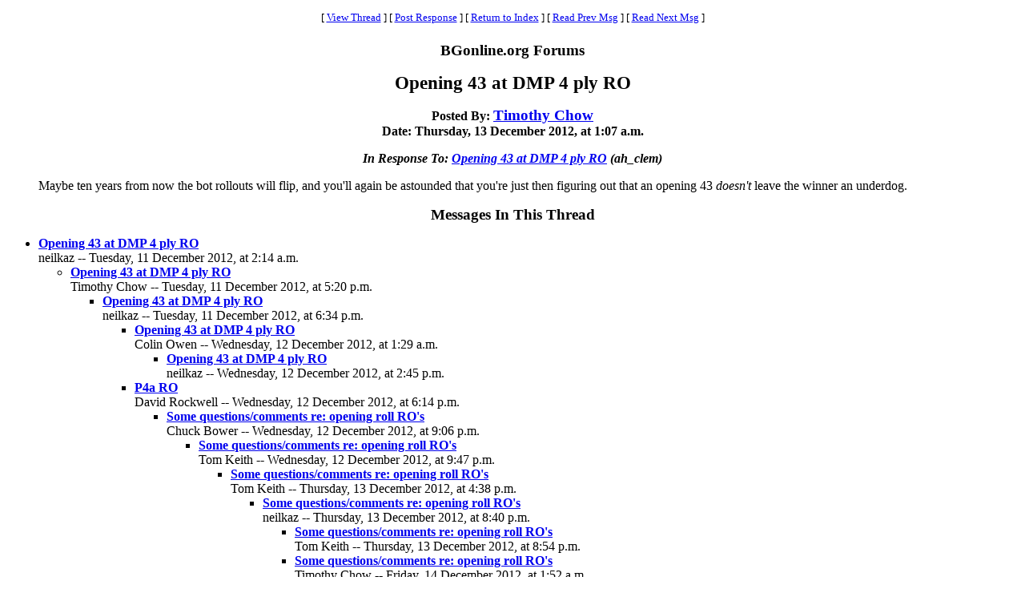

--- FILE ---
content_type: text/html
request_url: https://www.bgonline.org/forums/webbbs_config.pl?noframes;read=133930
body_size: 12319
content:
<HTML><HEAD><TITLE> Opening 43 at DMP 4 ply RO</TITLE>
</HEAD><BODY BGCOLOR="#ffffff" TEXT="#000000"><FONT FACE="Times New Roman">
<CENTER><P><TABLE BORDER=0 CELLSPACING=0 CELLPADDING=6 BGCOLOR="#ffffff"><TR><TD ALIGN=CENTER><FONT FACE="Times New Roman"><SMALL> <NOBR>[ <A HREF="#Responses">View Thread</A> </NOBR>]  <NOBR>[ <A HREF="#PostResponse">Post Response</A> </NOBR>]  <NOBR>[ <A HREF="https://www.bgonline.org/forums/webbbs_config.pl?noframes;#133930">Return to Index</A> </NOBR>]  <NOBR>[ <A HREF="https://www.bgonline.org/forums/webbbs_config.pl?noframes;read=133929">Read Prev Msg</A> </NOBR>]  <NOBR>[ <A HREF="https://www.bgonline.org/forums/webbbs_config.pl?noframes;read=133931">Read Next Msg</A> </NOBR>]  </SMALL></FONT></TD></TR></TABLE></CENTER>
<P ALIGN=CENTER><BIG><STRONG>BGonline.org Forums</STRONG></BIG>
<P ALIGN=CENTER><BIG><BIG><STRONG> Opening 43 at DMP 4 ply RO</STRONG></BIG></BIG>
<P ALIGN=CENTER><STRONG>Posted By: <BIG><A HREF="https://www.bgonline.org/forums/webbbs_config.pl?noframes;profile=timothy+chow" TARGET="_blank">Timothy Chow</A></BIG><BR>Date: Thursday, 13 December 2012, at 1:07 a.m.
<P ALIGN=CENTER><EM>In Response To: <A HREF="https://www.bgonline.org/forums/webbbs_config.pl?noframes;read=133922"> Opening 43 at DMP 4 ply RO</A> (ah_clem)</EM>
</STRONG><BLOCKQUOTE><FONT COLOR="#000000">
<P>Maybe ten years from now the bot rollouts will flip, and you'll again be astounded that you're just then figuring out that an opening 43 <i>doesn't</i> leave the winner an underdog.
<P>
</FONT></BLOCKQUOTE>
<P ALIGN=CENTER><BIG><STRONG><A NAME="Responses">Messages In This Thread</A></STRONG></BIG>
<P><UL><LI><STRONG><A NAME=133859 HREF="https://www.bgonline.org/forums/webbbs_config.pl?noframes;read=133859"> Opening 43 at DMP 4 ply RO</A></STRONG><BR>neilkaz -- Tuesday, 11 December 2012, at 2:14 a.m.
<UL>
<LI><STRONG><A NAME=133878 HREF="https://www.bgonline.org/forums/webbbs_config.pl?noframes;read=133878"> Opening 43 at DMP 4 ply RO</A></STRONG><BR>Timothy Chow -- Tuesday, 11 December 2012, at 5:20 p.m.
<UL>
<LI><STRONG><A NAME=133885 HREF="https://www.bgonline.org/forums/webbbs_config.pl?noframes;read=133885"> Opening 43 at DMP 4 ply RO</A></STRONG><BR>neilkaz -- Tuesday, 11 December 2012, at 6:34 p.m.
<UL>
<LI><STRONG><A NAME=133889 HREF="https://www.bgonline.org/forums/webbbs_config.pl?noframes;read=133889"> Opening 43 at DMP 4 ply RO</A></STRONG><BR>Colin Owen -- Wednesday, 12 December 2012, at 1:29 a.m.
<UL>
<LI><STRONG><A NAME=133906 HREF="https://www.bgonline.org/forums/webbbs_config.pl?noframes;read=133906"> Opening 43 at DMP 4 ply RO</A></STRONG><BR>neilkaz -- Wednesday, 12 December 2012, at 2:45 p.m.
<UL>
</UL>
</UL>
<LI><STRONG><A NAME=133914 HREF="https://www.bgonline.org/forums/webbbs_config.pl?noframes;read=133914"> P4a RO</A></STRONG><BR>David Rockwell -- Wednesday, 12 December 2012, at 6:14 p.m.
<UL>
<LI><STRONG><A NAME=133919 HREF="https://www.bgonline.org/forums/webbbs_config.pl?noframes;read=133919"> Some questions/comments re: opening roll RO's</A></STRONG><BR>Chuck Bower -- Wednesday, 12 December 2012, at 9:06 p.m.
<UL>
<LI><STRONG><A NAME=133920 HREF="https://www.bgonline.org/forums/webbbs_config.pl?noframes;read=133920"> Some questions/comments re: opening roll RO's</A></STRONG><BR>Tom Keith -- Wednesday, 12 December 2012, at 9:47 p.m.
<UL>
<LI><STRONG><A NAME=133961 HREF="https://www.bgonline.org/forums/webbbs_config.pl?noframes;read=133961"> Some questions/comments re: opening roll RO's</A></STRONG><BR>Tom Keith -- Thursday, 13 December 2012, at 4:38 p.m.
<UL>
<LI><STRONG><A NAME=133989 HREF="https://www.bgonline.org/forums/webbbs_config.pl?noframes;read=133989"> Some questions/comments re: opening roll RO's</A></STRONG><BR>neilkaz -- Thursday, 13 December 2012, at 8:40 p.m.
<UL>
<LI><STRONG><A NAME=133992 HREF="https://www.bgonline.org/forums/webbbs_config.pl?noframes;read=133992"> Some questions/comments re: opening roll RO's</A></STRONG><BR>Tom Keith -- Thursday, 13 December 2012, at 8:54 p.m.
<UL>
</UL>
<LI><STRONG><A NAME=134001 HREF="https://www.bgonline.org/forums/webbbs_config.pl?noframes;read=134001"> Some questions/comments re: opening roll RO's</A></STRONG><BR>Timothy Chow -- Friday, 14 December 2012, at 1:52 a.m.
<UL>
</UL>
</UL>
</UL>
<LI><STRONG><A NAME=133964 HREF="https://www.bgonline.org/forums/webbbs_config.pl?noframes;read=133964"> Some questions/comments re: opening roll RO's</A></STRONG><BR>Chuck Bower -- Thursday, 13 December 2012, at 5:05 p.m.
<UL>
<LI><STRONG><A NAME=134007 HREF="https://www.bgonline.org/forums/webbbs_config.pl?noframes;read=134007"> Some questions/comments re: opening roll RO's</A></STRONG><BR>Maik Stiebler -- Friday, 14 December 2012, at 10:17 a.m.
<UL>
</UL>
</UL>
</UL>
</UL>
</UL>
</UL>
</UL>
<LI><STRONG><A NAME=133898 HREF="https://www.bgonline.org/forums/webbbs_config.pl?noframes;read=133898"> Opening 43 at DMP 4 ply RO</A></STRONG><BR>lenny -- Wednesday, 12 December 2012, at 4:08 a.m.
<UL>
</UL>
<LI><STRONG><A NAME=133910 HREF="https://www.bgonline.org/forums/webbbs_config.pl?noframes;read=133910"> Opening 43 at DMP 4 ply RO</A></STRONG><BR>Dmitriy Obukhov -- Wednesday, 12 December 2012, at 4:49 p.m.
<UL>
<LI><STRONG><A NAME=133944 HREF="https://www.bgonline.org/forums/webbbs_config.pl?noframes;read=133944"> Opening 43 at DMP 4 ply RO</A></STRONG><BR>Mochy -- Thursday, 13 December 2012, at 7:05 a.m.
<UL>
<LI><STRONG><A NAME=133945 HREF="https://www.bgonline.org/forums/webbbs_config.pl?noframes;read=133945"> Opening 43 at DMP 4 ply RO</A></STRONG><BR>Stick -- Thursday, 13 December 2012, at 7:25 a.m.
<UL>
<LI><STRONG><A NAME=133949 HREF="https://www.bgonline.org/forums/webbbs_config.pl?noframes;read=133949"> Opening 43 at DMP 4 ply RO</A></STRONG><BR>Mochy -- Thursday, 13 December 2012, at 9:27 a.m.
<UL>
</UL>
</UL>
<LI><STRONG><A NAME=133959 HREF="https://www.bgonline.org/forums/webbbs_config.pl?noframes;read=133959"> Opening 43 at DMP 4 ply RO</A></STRONG><BR>Dmitriy Obukhov -- Thursday, 13 December 2012, at 3:39 p.m.
<UL>
</UL>
</UL>
</UL>
<LI><STRONG><A NAME=133912 HREF="https://www.bgonline.org/forums/webbbs_config.pl?noframes;read=133912"> Opening 43 at DMP 4 ply RO</A></STRONG><BR>Dmitriy Obukhov -- Wednesday, 12 December 2012, at 6:05 p.m.
<UL>
</UL>
<LI><STRONG><A NAME=133922 HREF="https://www.bgonline.org/forums/webbbs_config.pl?noframes;read=133922"> Opening 43 at DMP 4 ply RO</A></STRONG><BR>ah_clem -- Wednesday, 12 December 2012, at 10:13 p.m.
<UL>
<LI><STRONG><A NAME=133923 HREF="https://www.bgonline.org/forums/webbbs_config.pl?noframes;read=133923"> Opening 43 at DMP 4 ply RO</A></STRONG><BR>Colin Owen -- Wednesday, 12 December 2012, at 10:20 p.m.
<UL>
</UL>
<LI><STRONG> Opening 43 at DMP 4 ply RO</STRONG><BR>Timothy Chow -- Thursday, 13 December 2012, at 1:07 a.m.
<UL>
<LI><STRONG><A NAME=133931 HREF="https://www.bgonline.org/forums/webbbs_config.pl?noframes;read=133931"> Opening 43 at DMP 4 ply RO</A></STRONG><BR>Stick -- Thursday, 13 December 2012, at 1:36 a.m.
<UL>
<LI><STRONG><A NAME=133963 HREF="https://www.bgonline.org/forums/webbbs_config.pl?noframes;read=133963"> Opening 43 at DMP 4 ply RO</A></STRONG><BR>ah_clem -- Thursday, 13 December 2012, at 4:56 p.m.
<UL>
<LI><STRONG><A NAME=133986 HREF="https://www.bgonline.org/forums/webbbs_config.pl?noframes;read=133986"> Opening 43 at DMP 4 ply RO</A></STRONG><BR>Timothy Chow -- Thursday, 13 December 2012, at 7:23 p.m.
<UL>
</UL>
</UL>
</UL>
</UL>
</UL>
<LI><STRONG><A NAME=182583 HREF="https://www.bgonline.org/forums/webbbs_config.pl?noframes;read=182583"> Opening 43 at DMP New GNU RO</A></STRONG><BR>Neil Robins -- Tuesday, 25 August 2015, at 6:26 a.m.
<UL>
<LI><STRONG><A NAME=182589 HREF="https://www.bgonline.org/forums/webbbs_config.pl?noframes;read=182589"> Opening 43 at DMP New GNU RO</A></STRONG><BR>neilkaz -- Tuesday, 25 August 2015, at 2:56 p.m.
<UL>
<LI><STRONG><A NAME=182597 HREF="https://www.bgonline.org/forums/webbbs_config.pl?noframes;read=182597"> Opening 43 at DMP New GNU RO</A></STRONG><BR>Stick -- Tuesday, 25 August 2015, at 6:47 p.m.
<UL>
<LI><STRONG><A NAME=182599 HREF="https://www.bgonline.org/forums/webbbs_config.pl?noframes;read=182599"> Opening 43 at DMP New GNU RO</A></STRONG><BR>neilkaz -- Tuesday, 25 August 2015, at 7:57 p.m.
<UL>
<LI><STRONG><A NAME=182604 HREF="https://www.bgonline.org/forums/webbbs_config.pl?noframes;read=182604"> Opening 43 at DMP New GNU RO</A></STRONG><BR>Stick -- Tuesday, 25 August 2015, at 11:23 p.m.
<UL>
<LI><STRONG><A NAME=182609 HREF="https://www.bgonline.org/forums/webbbs_config.pl?noframes;read=182609"> Opening 43 at DMP New GNU RO</A></STRONG><BR>Colin Owen -- Wednesday, 26 August 2015, at 1:03 a.m.
<UL>
<LI><STRONG><A NAME=182613 HREF="https://www.bgonline.org/forums/webbbs_config.pl?noframes;read=182613"> Opening 43 at DMP New GNU RO</A></STRONG><BR>Stick -- Wednesday, 26 August 2015, at 1:21 a.m.
<UL>
</UL>
</UL>
<LI><STRONG><A NAME=182639 HREF="https://www.bgonline.org/forums/webbbs_config.pl?noframes;read=182639"> Opening 43 at DMP New GNU RO</A></STRONG><BR>Timothy Chow -- Wednesday, 26 August 2015, at 5:36 p.m.
<UL>
<LI><STRONG><A NAME=182652 HREF="https://www.bgonline.org/forums/webbbs_config.pl?noframes;read=182652"> Stream it live, please</A></STRONG><BR>scotty -- Wednesday, 26 August 2015, at 10:34 p.m.
<UL>
</UL>
</UL>
</UL>
<LI><STRONG><A NAME=182636 HREF="https://www.bgonline.org/forums/webbbs_config.pl?noframes;read=182636"> Opening 43 at DMP New GNU RO</A></STRONG><BR>Neil Robins -- Wednesday, 26 August 2015, at 4:57 p.m.
<UL>
</UL>
</UL>
</UL>
</UL>
</UL>
</UL>
</UL>
<A NAME="PostResponse"></A>
<P><FORM ENCTYPE="multipart/form-data" METHOD=POST  ACTION="https://www.bgonline.org/forums/webbbs_config.pl?noframes;post" NAME="message" TARGET="_self">
<INPUT TYPE=HIDDEN NAME="followup" VALUE="133930">
<P>&nbsp;<P><CENTER>
<TABLE BORDER=0 CELLSPACING=0 CELLPADDING=3 BGCOLOR="#eeeeee"><TR>
<TH COLSPAN=2><FONT FACE="Times New Roman"><BIG>Post Response</BIG></FONT></TH></TR><TR><TD COLSPAN=2><FONT FACE="Times New Roman"><HR WIDTH=75% NOSHADE></FONT></TD></TR><TR>
<TH ALIGN=RIGHT><FONT FACE="Times New Roman">Your Name:</FONT></TH><TD><FONT FACE="Courier"><INPUT TYPE=TEXT NAME="name" SIZE=40 MAXLENGTH=1000></FONT></TD></TR><TR>
<TH ALIGN=RIGHT><FONT FACE="Times New Roman">Your E-Mail Address:</FONT></TH><TD><FONT FACE="Courier"><INPUT TYPE=TEXT NAME="email" SIZE=40 MAXLENGTH=100></FONT></TD></TR><TR>
<TH ALIGN=RIGHT><FONT FACE="Times New Roman">Subject:</FONT></TH><TD><FONT FACE="Courier"><INPUT TYPE=TEXT NAME="subject" SIZE=40 MAXLENGTH=1000 VALUE=" Opening 43 at DMP 4 ply RO"></FONT></TD></TR><TR>
<TD COLSPAN=2 ALIGN=CENTER><FONT FACE="Times New Roman"><STRONG>Message:</STRONG></FONT>
<BR><FONT FACE="Courier"><TEXTAREA COLS=80 ROWS=12 NAME="body" WRAP=VIRTUAL></TEXTAREA></FONT></TD></TR><TR>
<TD COLSPAN=2 ALIGN=CENTER><FONT FACE="Times New Roman"><P><SMALL>If necessary, enter your password below:</SMALL></FONT></TD></TR><TR>
<TH ALIGN=RIGHT><FONT FACE="Times New Roman">Password:</FONT></TH><TD><FONT FACE="Courier"><INPUT TYPE=PASSWORD NAME="password" SIZE=40></FONT></TD></TR><TR>
<TD COLSPAN=2><FONT FACE="Times New Roman"><HR WIDTH=75% NOSHADE></FONT></TD></TR><TR>
<TD COLSPAN=2 ALIGN=CENTER><FONT FACE="Times New Roman"><INPUT TYPE=SUBMIT NAME="Preview" VALUE="Preview Message">&nbsp;<INPUT TYPE=SUBMIT NAME="Post" VALUE="Post Message"></FONT></TD></TR></TABLE></CENTER></FORM>
<P>&nbsp;<CENTER><P><TABLE BORDER=0 CELLSPACING=0 CELLPADDING=6 BGCOLOR="#ffffff"><TR><TD ALIGN=CENTER><FONT FACE="Times New Roman"><SMALL> <NOBR>[ <A HREF="#Responses">View Thread</A> </NOBR>]  <NOBR>[ <A HREF="#PostResponse">Post Response</A> </NOBR>]  <NOBR>[ <A HREF="https://www.bgonline.org/forums/webbbs_config.pl?noframes;#133930">Return to Index</A> </NOBR>]  <NOBR>[ <A HREF="https://www.bgonline.org/forums/webbbs_config.pl?noframes;read=133929">Read Prev Msg</A> </NOBR>]  <NOBR>[ <A HREF="https://www.bgonline.org/forums/webbbs_config.pl?noframes;read=133931">Read Next Msg</A> </NOBR>]  </SMALL></FONT></TD></TR></TABLE></CENTER>
<P ALIGN=CENTER><SMALL><EM>BGonline.org Forums is maintained by <A HREF="mailto:checkmugged@yahoo.com">Stick</A> with <STRONG><A HREF="http://awsd.com/scripts/webbbs/" TARGET="_blank">WebBBS 5.12</A></STRONG>.</EM></SMALL>
</FONT></BODY></HTML>
